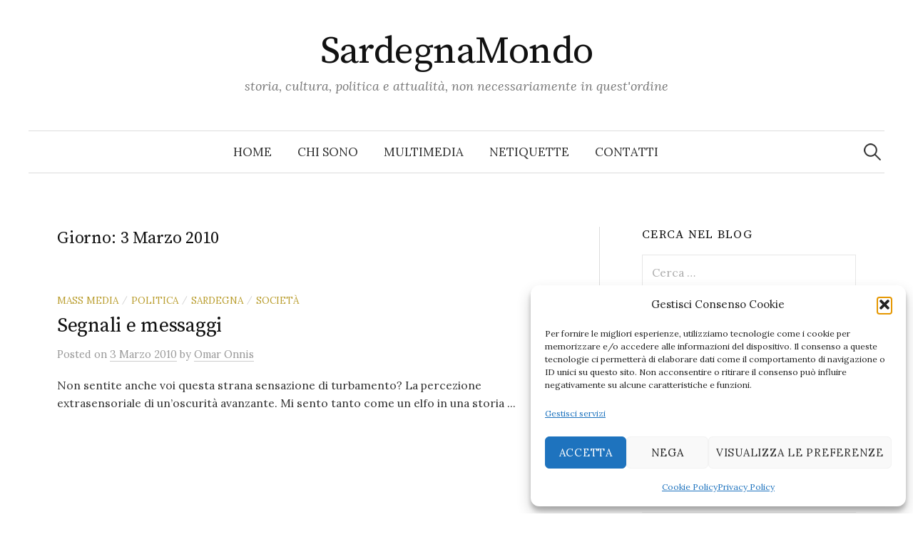

--- FILE ---
content_type: text/html; charset=UTF-8
request_url: https://sardegnamondo.eu/2010/03/03/
body_size: 16797
content:
<!DOCTYPE html>
<html lang="it-IT">
<head>
<meta charset="UTF-8">
<meta name="viewport" content="width=device-width, initial-scale=1">
<link rel="pingback" href="https://sardegnamondo.eu/xmlrpc.php">
<meta name='robots' content='noindex, follow' />
<!-- This site is optimized with the Yoast SEO plugin v26.7 - https://yoast.com/wordpress/plugins/seo/ -->
<title>3 Marzo 2010 - SardegnaMondo</title>
<meta property="og:locale" content="it_IT" />
<meta property="og:type" content="website" />
<meta property="og:title" content="3 Marzo 2010 - SardegnaMondo" />
<meta property="og:url" content="https://sardegnamondo.eu/2010/03/03/" />
<meta property="og:site_name" content="SardegnaMondo" />
<meta name="twitter:card" content="summary_large_image" />
<meta name="twitter:site" content="@omaronnis" />
<script type="application/ld+json" class="yoast-schema-graph">{"@context":"https://schema.org","@graph":[{"@type":"CollectionPage","@id":"https://sardegnamondo.eu/2010/03/03/","url":"https://sardegnamondo.eu/2010/03/03/","name":"3 Marzo 2010 - SardegnaMondo","isPartOf":{"@id":"https://sardegnamondo.eu/#website"},"breadcrumb":{"@id":"https://sardegnamondo.eu/2010/03/03/#breadcrumb"},"inLanguage":"it-IT"},{"@type":"BreadcrumbList","@id":"https://sardegnamondo.eu/2010/03/03/#breadcrumb","itemListElement":[{"@type":"ListItem","position":1,"name":"Home","item":"https://sardegnamondo.eu/"},{"@type":"ListItem","position":2,"name":"Archivi per 3 Marzo 2010"}]},{"@type":"WebSite","@id":"https://sardegnamondo.eu/#website","url":"https://sardegnamondo.eu/","name":"SardegnaMondo","description":"storia, cultura, politica e attualità, non necessariamente in quest&#039;ordine","publisher":{"@id":"https://sardegnamondo.eu/#/schema/person/cd794f9c05705f30017687f5b2e5dc6f"},"potentialAction":[{"@type":"SearchAction","target":{"@type":"EntryPoint","urlTemplate":"https://sardegnamondo.eu/?s={search_term_string}"},"query-input":{"@type":"PropertyValueSpecification","valueRequired":true,"valueName":"search_term_string"}}],"inLanguage":"it-IT"},{"@type":["Person","Organization"],"@id":"https://sardegnamondo.eu/#/schema/person/cd794f9c05705f30017687f5b2e5dc6f","name":"Omar Onnis","image":{"@type":"ImageObject","inLanguage":"it-IT","@id":"https://sardegnamondo.eu/#/schema/person/image/","url":"https://secure.gravatar.com/avatar/ade397c954f06733f1c0bb4280fa2c39d53ffd04c2731dffbbe365fdd2371cfc?s=96&d=mm&r=g","contentUrl":"https://secure.gravatar.com/avatar/ade397c954f06733f1c0bb4280fa2c39d53ffd04c2731dffbbe365fdd2371cfc?s=96&d=mm&r=g","caption":"Omar Onnis"},"logo":{"@id":"https://sardegnamondo.eu/#/schema/person/image/"},"sameAs":["https://x.com/omaronnis"]}]}</script>
<!-- / Yoast SEO plugin. -->
<link rel='dns-prefetch' href='//www.googletagmanager.com' />
<link rel='dns-prefetch' href='//fonts.googleapis.com' />
<link rel='dns-prefetch' href='//cdn.openshareweb.com' />
<link rel='dns-prefetch' href='//cdn.shareaholic.net' />
<link rel='dns-prefetch' href='//www.shareaholic.net' />
<link rel='dns-prefetch' href='//analytics.shareaholic.com' />
<link rel='dns-prefetch' href='//recs.shareaholic.com' />
<link rel='dns-prefetch' href='//partner.shareaholic.com' />
<link rel="alternate" type="application/rss+xml" title="SardegnaMondo &raquo; Feed" href="https://sardegnamondo.eu/feed/" />
<link rel="alternate" type="application/rss+xml" title="SardegnaMondo &raquo; Feed dei commenti" href="https://sardegnamondo.eu/comments/feed/" />
<!-- Shareaholic - https://www.shareaholic.com -->
<link rel='preload' href='//cdn.shareaholic.net/assets/pub/shareaholic.js' as='script'/>
<script data-no-minify='1' data-cfasync='false'>
_SHR_SETTINGS = {"endpoints":{"local_recs_url":"https:\/\/sardegnamondo.eu\/wp-admin\/admin-ajax.php?action=shareaholic_permalink_related","ajax_url":"https:\/\/sardegnamondo.eu\/wp-admin\/admin-ajax.php","share_counts_url":"https:\/\/sardegnamondo.eu\/wp-admin\/admin-ajax.php?action=shareaholic_share_counts_api"},"site_id":"9a873fa15cb90bc345bc27a1c4a91775"};
</script>
<script data-no-minify='1' data-cfasync='false' src='//cdn.shareaholic.net/assets/pub/shareaholic.js' data-shr-siteid='9a873fa15cb90bc345bc27a1c4a91775' async ></script>
<!-- Shareaholic Content Tags -->
<meta name='shareaholic:site_name' content='SardegnaMondo' />
<meta name='shareaholic:language' content='it-IT' />
<meta name='shareaholic:article_visibility' content='private' />
<meta name='shareaholic:site_id' content='9a873fa15cb90bc345bc27a1c4a91775' />
<meta name='shareaholic:wp_version' content='9.7.13' />
<!-- Shareaholic Content Tags End -->
<style id='wp-img-auto-sizes-contain-inline-css' type='text/css'>
img:is([sizes=auto i],[sizes^="auto," i]){contain-intrinsic-size:3000px 1500px}
/*# sourceURL=wp-img-auto-sizes-contain-inline-css */
</style>
<style id='wp-block-library-inline-css' type='text/css'>
:root{--wp-block-synced-color:#7a00df;--wp-block-synced-color--rgb:122,0,223;--wp-bound-block-color:var(--wp-block-synced-color);--wp-editor-canvas-background:#ddd;--wp-admin-theme-color:#007cba;--wp-admin-theme-color--rgb:0,124,186;--wp-admin-theme-color-darker-10:#006ba1;--wp-admin-theme-color-darker-10--rgb:0,107,160.5;--wp-admin-theme-color-darker-20:#005a87;--wp-admin-theme-color-darker-20--rgb:0,90,135;--wp-admin-border-width-focus:2px}@media (min-resolution:192dpi){:root{--wp-admin-border-width-focus:1.5px}}.wp-element-button{cursor:pointer}:root .has-very-light-gray-background-color{background-color:#eee}:root .has-very-dark-gray-background-color{background-color:#313131}:root .has-very-light-gray-color{color:#eee}:root .has-very-dark-gray-color{color:#313131}:root .has-vivid-green-cyan-to-vivid-cyan-blue-gradient-background{background:linear-gradient(135deg,#00d084,#0693e3)}:root .has-purple-crush-gradient-background{background:linear-gradient(135deg,#34e2e4,#4721fb 50%,#ab1dfe)}:root .has-hazy-dawn-gradient-background{background:linear-gradient(135deg,#faaca8,#dad0ec)}:root .has-subdued-olive-gradient-background{background:linear-gradient(135deg,#fafae1,#67a671)}:root .has-atomic-cream-gradient-background{background:linear-gradient(135deg,#fdd79a,#004a59)}:root .has-nightshade-gradient-background{background:linear-gradient(135deg,#330968,#31cdcf)}:root .has-midnight-gradient-background{background:linear-gradient(135deg,#020381,#2874fc)}:root{--wp--preset--font-size--normal:16px;--wp--preset--font-size--huge:42px}.has-regular-font-size{font-size:1em}.has-larger-font-size{font-size:2.625em}.has-normal-font-size{font-size:var(--wp--preset--font-size--normal)}.has-huge-font-size{font-size:var(--wp--preset--font-size--huge)}.has-text-align-center{text-align:center}.has-text-align-left{text-align:left}.has-text-align-right{text-align:right}.has-fit-text{white-space:nowrap!important}#end-resizable-editor-section{display:none}.aligncenter{clear:both}.items-justified-left{justify-content:flex-start}.items-justified-center{justify-content:center}.items-justified-right{justify-content:flex-end}.items-justified-space-between{justify-content:space-between}.screen-reader-text{border:0;clip-path:inset(50%);height:1px;margin:-1px;overflow:hidden;padding:0;position:absolute;width:1px;word-wrap:normal!important}.screen-reader-text:focus{background-color:#ddd;clip-path:none;color:#444;display:block;font-size:1em;height:auto;left:5px;line-height:normal;padding:15px 23px 14px;text-decoration:none;top:5px;width:auto;z-index:100000}html :where(.has-border-color){border-style:solid}html :where([style*=border-top-color]){border-top-style:solid}html :where([style*=border-right-color]){border-right-style:solid}html :where([style*=border-bottom-color]){border-bottom-style:solid}html :where([style*=border-left-color]){border-left-style:solid}html :where([style*=border-width]){border-style:solid}html :where([style*=border-top-width]){border-top-style:solid}html :where([style*=border-right-width]){border-right-style:solid}html :where([style*=border-bottom-width]){border-bottom-style:solid}html :where([style*=border-left-width]){border-left-style:solid}html :where(img[class*=wp-image-]){height:auto;max-width:100%}:where(figure){margin:0 0 1em}html :where(.is-position-sticky){--wp-admin--admin-bar--position-offset:var(--wp-admin--admin-bar--height,0px)}@media screen and (max-width:600px){html :where(.is-position-sticky){--wp-admin--admin-bar--position-offset:0px}}
/*# sourceURL=wp-block-library-inline-css */
</style><style id='global-styles-inline-css' type='text/css'>
:root{--wp--preset--aspect-ratio--square: 1;--wp--preset--aspect-ratio--4-3: 4/3;--wp--preset--aspect-ratio--3-4: 3/4;--wp--preset--aspect-ratio--3-2: 3/2;--wp--preset--aspect-ratio--2-3: 2/3;--wp--preset--aspect-ratio--16-9: 16/9;--wp--preset--aspect-ratio--9-16: 9/16;--wp--preset--color--black: #000000;--wp--preset--color--cyan-bluish-gray: #abb8c3;--wp--preset--color--white: #ffffff;--wp--preset--color--pale-pink: #f78da7;--wp--preset--color--vivid-red: #cf2e2e;--wp--preset--color--luminous-vivid-orange: #ff6900;--wp--preset--color--luminous-vivid-amber: #fcb900;--wp--preset--color--light-green-cyan: #7bdcb5;--wp--preset--color--vivid-green-cyan: #00d084;--wp--preset--color--pale-cyan-blue: #8ed1fc;--wp--preset--color--vivid-cyan-blue: #0693e3;--wp--preset--color--vivid-purple: #9b51e0;--wp--preset--gradient--vivid-cyan-blue-to-vivid-purple: linear-gradient(135deg,rgb(6,147,227) 0%,rgb(155,81,224) 100%);--wp--preset--gradient--light-green-cyan-to-vivid-green-cyan: linear-gradient(135deg,rgb(122,220,180) 0%,rgb(0,208,130) 100%);--wp--preset--gradient--luminous-vivid-amber-to-luminous-vivid-orange: linear-gradient(135deg,rgb(252,185,0) 0%,rgb(255,105,0) 100%);--wp--preset--gradient--luminous-vivid-orange-to-vivid-red: linear-gradient(135deg,rgb(255,105,0) 0%,rgb(207,46,46) 100%);--wp--preset--gradient--very-light-gray-to-cyan-bluish-gray: linear-gradient(135deg,rgb(238,238,238) 0%,rgb(169,184,195) 100%);--wp--preset--gradient--cool-to-warm-spectrum: linear-gradient(135deg,rgb(74,234,220) 0%,rgb(151,120,209) 20%,rgb(207,42,186) 40%,rgb(238,44,130) 60%,rgb(251,105,98) 80%,rgb(254,248,76) 100%);--wp--preset--gradient--blush-light-purple: linear-gradient(135deg,rgb(255,206,236) 0%,rgb(152,150,240) 100%);--wp--preset--gradient--blush-bordeaux: linear-gradient(135deg,rgb(254,205,165) 0%,rgb(254,45,45) 50%,rgb(107,0,62) 100%);--wp--preset--gradient--luminous-dusk: linear-gradient(135deg,rgb(255,203,112) 0%,rgb(199,81,192) 50%,rgb(65,88,208) 100%);--wp--preset--gradient--pale-ocean: linear-gradient(135deg,rgb(255,245,203) 0%,rgb(182,227,212) 50%,rgb(51,167,181) 100%);--wp--preset--gradient--electric-grass: linear-gradient(135deg,rgb(202,248,128) 0%,rgb(113,206,126) 100%);--wp--preset--gradient--midnight: linear-gradient(135deg,rgb(2,3,129) 0%,rgb(40,116,252) 100%);--wp--preset--font-size--small: 13px;--wp--preset--font-size--medium: 20px;--wp--preset--font-size--large: 36px;--wp--preset--font-size--x-large: 42px;--wp--preset--spacing--20: 0.44rem;--wp--preset--spacing--30: 0.67rem;--wp--preset--spacing--40: 1rem;--wp--preset--spacing--50: 1.5rem;--wp--preset--spacing--60: 2.25rem;--wp--preset--spacing--70: 3.38rem;--wp--preset--spacing--80: 5.06rem;--wp--preset--shadow--natural: 6px 6px 9px rgba(0, 0, 0, 0.2);--wp--preset--shadow--deep: 12px 12px 50px rgba(0, 0, 0, 0.4);--wp--preset--shadow--sharp: 6px 6px 0px rgba(0, 0, 0, 0.2);--wp--preset--shadow--outlined: 6px 6px 0px -3px rgb(255, 255, 255), 6px 6px rgb(0, 0, 0);--wp--preset--shadow--crisp: 6px 6px 0px rgb(0, 0, 0);}:where(.is-layout-flex){gap: 0.5em;}:where(.is-layout-grid){gap: 0.5em;}body .is-layout-flex{display: flex;}.is-layout-flex{flex-wrap: wrap;align-items: center;}.is-layout-flex > :is(*, div){margin: 0;}body .is-layout-grid{display: grid;}.is-layout-grid > :is(*, div){margin: 0;}:where(.wp-block-columns.is-layout-flex){gap: 2em;}:where(.wp-block-columns.is-layout-grid){gap: 2em;}:where(.wp-block-post-template.is-layout-flex){gap: 1.25em;}:where(.wp-block-post-template.is-layout-grid){gap: 1.25em;}.has-black-color{color: var(--wp--preset--color--black) !important;}.has-cyan-bluish-gray-color{color: var(--wp--preset--color--cyan-bluish-gray) !important;}.has-white-color{color: var(--wp--preset--color--white) !important;}.has-pale-pink-color{color: var(--wp--preset--color--pale-pink) !important;}.has-vivid-red-color{color: var(--wp--preset--color--vivid-red) !important;}.has-luminous-vivid-orange-color{color: var(--wp--preset--color--luminous-vivid-orange) !important;}.has-luminous-vivid-amber-color{color: var(--wp--preset--color--luminous-vivid-amber) !important;}.has-light-green-cyan-color{color: var(--wp--preset--color--light-green-cyan) !important;}.has-vivid-green-cyan-color{color: var(--wp--preset--color--vivid-green-cyan) !important;}.has-pale-cyan-blue-color{color: var(--wp--preset--color--pale-cyan-blue) !important;}.has-vivid-cyan-blue-color{color: var(--wp--preset--color--vivid-cyan-blue) !important;}.has-vivid-purple-color{color: var(--wp--preset--color--vivid-purple) !important;}.has-black-background-color{background-color: var(--wp--preset--color--black) !important;}.has-cyan-bluish-gray-background-color{background-color: var(--wp--preset--color--cyan-bluish-gray) !important;}.has-white-background-color{background-color: var(--wp--preset--color--white) !important;}.has-pale-pink-background-color{background-color: var(--wp--preset--color--pale-pink) !important;}.has-vivid-red-background-color{background-color: var(--wp--preset--color--vivid-red) !important;}.has-luminous-vivid-orange-background-color{background-color: var(--wp--preset--color--luminous-vivid-orange) !important;}.has-luminous-vivid-amber-background-color{background-color: var(--wp--preset--color--luminous-vivid-amber) !important;}.has-light-green-cyan-background-color{background-color: var(--wp--preset--color--light-green-cyan) !important;}.has-vivid-green-cyan-background-color{background-color: var(--wp--preset--color--vivid-green-cyan) !important;}.has-pale-cyan-blue-background-color{background-color: var(--wp--preset--color--pale-cyan-blue) !important;}.has-vivid-cyan-blue-background-color{background-color: var(--wp--preset--color--vivid-cyan-blue) !important;}.has-vivid-purple-background-color{background-color: var(--wp--preset--color--vivid-purple) !important;}.has-black-border-color{border-color: var(--wp--preset--color--black) !important;}.has-cyan-bluish-gray-border-color{border-color: var(--wp--preset--color--cyan-bluish-gray) !important;}.has-white-border-color{border-color: var(--wp--preset--color--white) !important;}.has-pale-pink-border-color{border-color: var(--wp--preset--color--pale-pink) !important;}.has-vivid-red-border-color{border-color: var(--wp--preset--color--vivid-red) !important;}.has-luminous-vivid-orange-border-color{border-color: var(--wp--preset--color--luminous-vivid-orange) !important;}.has-luminous-vivid-amber-border-color{border-color: var(--wp--preset--color--luminous-vivid-amber) !important;}.has-light-green-cyan-border-color{border-color: var(--wp--preset--color--light-green-cyan) !important;}.has-vivid-green-cyan-border-color{border-color: var(--wp--preset--color--vivid-green-cyan) !important;}.has-pale-cyan-blue-border-color{border-color: var(--wp--preset--color--pale-cyan-blue) !important;}.has-vivid-cyan-blue-border-color{border-color: var(--wp--preset--color--vivid-cyan-blue) !important;}.has-vivid-purple-border-color{border-color: var(--wp--preset--color--vivid-purple) !important;}.has-vivid-cyan-blue-to-vivid-purple-gradient-background{background: var(--wp--preset--gradient--vivid-cyan-blue-to-vivid-purple) !important;}.has-light-green-cyan-to-vivid-green-cyan-gradient-background{background: var(--wp--preset--gradient--light-green-cyan-to-vivid-green-cyan) !important;}.has-luminous-vivid-amber-to-luminous-vivid-orange-gradient-background{background: var(--wp--preset--gradient--luminous-vivid-amber-to-luminous-vivid-orange) !important;}.has-luminous-vivid-orange-to-vivid-red-gradient-background{background: var(--wp--preset--gradient--luminous-vivid-orange-to-vivid-red) !important;}.has-very-light-gray-to-cyan-bluish-gray-gradient-background{background: var(--wp--preset--gradient--very-light-gray-to-cyan-bluish-gray) !important;}.has-cool-to-warm-spectrum-gradient-background{background: var(--wp--preset--gradient--cool-to-warm-spectrum) !important;}.has-blush-light-purple-gradient-background{background: var(--wp--preset--gradient--blush-light-purple) !important;}.has-blush-bordeaux-gradient-background{background: var(--wp--preset--gradient--blush-bordeaux) !important;}.has-luminous-dusk-gradient-background{background: var(--wp--preset--gradient--luminous-dusk) !important;}.has-pale-ocean-gradient-background{background: var(--wp--preset--gradient--pale-ocean) !important;}.has-electric-grass-gradient-background{background: var(--wp--preset--gradient--electric-grass) !important;}.has-midnight-gradient-background{background: var(--wp--preset--gradient--midnight) !important;}.has-small-font-size{font-size: var(--wp--preset--font-size--small) !important;}.has-medium-font-size{font-size: var(--wp--preset--font-size--medium) !important;}.has-large-font-size{font-size: var(--wp--preset--font-size--large) !important;}.has-x-large-font-size{font-size: var(--wp--preset--font-size--x-large) !important;}
/*# sourceURL=global-styles-inline-css */
</style>
<style id='classic-theme-styles-inline-css' type='text/css'>
/*! This file is auto-generated */
.wp-block-button__link{color:#fff;background-color:#32373c;border-radius:9999px;box-shadow:none;text-decoration:none;padding:calc(.667em + 2px) calc(1.333em + 2px);font-size:1.125em}.wp-block-file__button{background:#32373c;color:#fff;text-decoration:none}
/*# sourceURL=/wp-includes/css/classic-themes.min.css */
</style>
<link rel='stylesheet' id='contact-form-7-css' href='https://sardegnamondo.eu/wp-content/plugins/contact-form-7/includes/css/styles.css?ver=6.1.4' type='text/css' media='all' />
<link rel='stylesheet' id='toc-screen-css' href='https://sardegnamondo.eu/wp-content/plugins/table-of-contents-plus/screen.min.css?ver=2411.1' type='text/css' media='all' />
<link rel='stylesheet' id='cmplz-general-css' href='https://sardegnamondo.eu/wp-content/plugins/complianz-gdpr/assets/css/cookieblocker.min.css?ver=1766397396' type='text/css' media='all' />
<link rel='stylesheet' id='graphy-font-css' href='https://fonts.googleapis.com/css?family=Source+Serif+Pro%3A400%7CLora%3A400%2C400italic%2C700&#038;subset=latin%2Clatin-ext' type='text/css' media='all' />
<link rel='stylesheet' id='genericons-css' href='https://sardegnamondo.eu/wp-content/themes/graphy/genericons/genericons.css?ver=3.4.1' type='text/css' media='all' />
<link rel='stylesheet' id='normalize-css' href='https://sardegnamondo.eu/wp-content/themes/graphy/css/normalize.css?ver=4.1.1' type='text/css' media='all' />
<link rel='stylesheet' id='graphy-style-css' href='https://sardegnamondo.eu/wp-content/themes/graphy/style.css?ver=2.3.2' type='text/css' media='all' />
<link rel='stylesheet' id='gmedia-global-frontend-css' href='https://sardegnamondo.eu/wp-content/plugins/grand-media/assets/gmedia.global.front.css?ver=1.15.0' type='text/css' media='all' />
<script src='//sardegnamondo.eu/wp-content/cache/wpfc-minified/eptkexsj/7xcd4.js' type="text/javascript"></script>
<!-- <script type="text/javascript" async src="https://sardegnamondo.eu/wp-content/plugins/burst-statistics/assets/js/timeme/timeme.min.js?ver=1768148220" id="burst-timeme-js"></script> -->
<!-- <script type="text/javascript" async src="https://sardegnamondo.eu/wp-content/uploads/burst/js/burst.min.js?ver=1768384082" id="burst-js"></script> -->
<!-- <script type="text/javascript" src="https://sardegnamondo.eu/wp-includes/js/jquery/jquery.min.js?ver=3.7.1" id="jquery-core-js"></script> -->
<!-- <script type="text/javascript" src="https://sardegnamondo.eu/wp-includes/js/jquery/jquery-migrate.min.js?ver=3.4.1" id="jquery-migrate-js"></script> -->
<!-- Snippet del tag Google (gtag.js) aggiunto da Site Kit -->
<!-- Snippet Google Analytics aggiunto da Site Kit -->
<script type="text/javascript" src="https://www.googletagmanager.com/gtag/js?id=GT-K522FGH" id="google_gtagjs-js" async></script>
<script type="text/javascript" id="google_gtagjs-js-after">
/* <![CDATA[ */
window.dataLayer = window.dataLayer || [];function gtag(){dataLayer.push(arguments);}
gtag("set","linker",{"domains":["sardegnamondo.eu"]});
gtag("js", new Date());
gtag("set", "developer_id.dZTNiMT", true);
gtag("config", "GT-K522FGH");
//# sourceURL=google_gtagjs-js-after
/* ]]> */
</script>
<link rel="https://api.w.org/" href="https://sardegnamondo.eu/wp-json/" /><link rel="EditURI" type="application/rsd+xml" title="RSD" href="https://sardegnamondo.eu/xmlrpc.php?rsd" />
<meta name="generator" content="Site Kit by Google 1.168.0" /><meta http-equiv="Content-type" content="text/html; charset=utf-8" />			<style>.cmplz-hidden {
display: none !important;
}</style>
<!-- <meta name="GmediaGallery" version="1.24.1/1.8.0" license="" /> -->
<style type="text/css">
/* Colors */
.entry-content a, .entry-summary a, .page-content a, .author-profile-description a, .comment-content a, .main-navigation .current_page_item > a, .main-navigation .current-menu-item > a {
color: #a62425;
}
.main-navigation a:hover, .entry-content a:hover, .entry-summary a:hover, .page-content a:hover, .author-profile-description a:hover, .comment-content a:hover {
color: #b85051;
}
</style>
<style type="text/css">.recentcomments a{display:inline !important;padding:0 !important;margin:0 !important;}</style><noscript><style>.lazyload[data-src]{display:none !important;}</style></noscript><style>.lazyload{background-image:none !important;}.lazyload:before{background-image:none !important;}</style></head>
<body data-cmplz=2 class="archive date wp-theme-graphy has-sidebar footer-1 has-avatars" data-burst_id="0" data-burst_type="date-archive">
<div id="page" class="hfeed site">
<a class="skip-link screen-reader-text" href="#content">Skip to content</a>
<header id="masthead" class="site-header">
<div class="site-branding">
<div class="site-title"><a href="https://sardegnamondo.eu/" rel="home">SardegnaMondo</a></div>
<div class="site-description">storia, cultura, politica e attualità, non necessariamente in quest&#039;ordine</div>
</div><!-- .site-branding -->
<nav id="site-navigation" class="main-navigation">
<button class="menu-toggle"><span class="menu-text">Menu</span></button>
<div class="menu-menu-container"><ul id="menu-menu" class="menu"><li id="menu-item-3681" class="menu-item menu-item-type-custom menu-item-object-custom menu-item-home menu-item-3681"><a href="https://sardegnamondo.eu">Home</a></li>
<li id="menu-item-3683" class="menu-item menu-item-type-post_type menu-item-object-page menu-item-3683"><a href="https://sardegnamondo.eu/chi-sono/">Chi sono</a></li>
<li id="menu-item-3684" class="menu-item menu-item-type-post_type menu-item-object-page menu-item-3684"><a href="https://sardegnamondo.eu/omar-onnis/">Multimedia</a></li>
<li id="menu-item-3685" class="menu-item menu-item-type-post_type menu-item-object-page menu-item-3685"><a href="https://sardegnamondo.eu/netiquette/">Netiquette</a></li>
<li id="menu-item-3682" class="menu-item menu-item-type-post_type menu-item-object-page menu-item-3682"><a href="https://sardegnamondo.eu/contatti/">Contatti</a></li>
</ul></div>						<form role="search" method="get" class="search-form" action="https://sardegnamondo.eu/">
<label>
<span class="screen-reader-text">Ricerca per:</span>
<input type="search" class="search-field" placeholder="Cerca &hellip;" value="" name="s" />
</label>
<input type="submit" class="search-submit" value="Cerca" />
</form>					</nav><!-- #site-navigation -->
</header><!-- #masthead -->
<div id="content" class="site-content">
<section id="primary" class="content-area">
<main id="main" class="site-main">
<header class="page-header">
<h1 class="page-title">Giorno: <span>3 Marzo 2010</span></h1>			</header><!-- .page-header -->
<div class="post-list post-grid-list">
<article id="post-383" class="post-383 post type-post status-publish format-standard hentry category-mass-media category-politica category-sardegna category-societa tag-democrazia tag-informazione tag-ogm tag-politica-internazionale tag-questione-palestinese">
<div class="post-list-content">
<header class="entry-header">
<div class="cat-links"><a rel="category tag" href="https://sardegnamondo.eu/category/mass-media/" class="category category-19">mass media</a><span class="category-sep">/</span><a rel="category tag" href="https://sardegnamondo.eu/category/politica/" class="category category-72">politica</a><span class="category-sep">/</span><a rel="category tag" href="https://sardegnamondo.eu/category/sardegna/" class="category category-8">sardegna</a><span class="category-sep">/</span><a rel="category tag" href="https://sardegnamondo.eu/category/societa/" class="category category-33">società</a></div><!-- .cat-links -->
<h2 class="entry-title"><a href="https://sardegnamondo.eu/2010/03/03/segnali-e-messaggi/" rel="bookmark">Segnali e messaggi</a></h2>
<div class="entry-meta">
Posted		<span class="posted-on">on		<a href="https://sardegnamondo.eu/2010/03/03/segnali-e-messaggi/" rel="bookmark"><time class="entry-date published updated" datetime="2010-03-03T10:06:41+01:00">3 Marzo 2010</time></a>		</span>
<span class="byline">by			<span class="author vcard">
<a class="url fn n" href="https://sardegnamondo.eu/author/omaronnis/" title="View all posts by Omar Onnis"><span class="author-name">Omar Onnis</span></a>
</span>
</span>
</div><!-- .entry-meta -->
</header><!-- .entry-header -->
<div class="entry-summary">
<p>Non sentite anche voi questa strana sensazione di turbamento? La percezione extrasensoriale di un’oscurità avanzante. Mi sento tanto come un elfo in una storia ...</p>
</div><!-- .entry-summary -->
</div><!-- .post-list-content -->
</article><!-- #post-## -->
</div><!-- .post-list -->
</main><!-- #main -->
</section><!-- #primary -->
<div id="secondary" class="sidebar-area" role="complementary">
<div class="normal-sidebar widget-area">
<aside id="search-4" class="widget widget_search"><h2 class="widget-title">Cerca nel blog</h2><form role="search" method="get" class="search-form" action="https://sardegnamondo.eu/">
<label>
<span class="screen-reader-text">Ricerca per:</span>
<input type="search" class="search-field" placeholder="Cerca &hellip;" value="" name="s" />
</label>
<input type="submit" class="search-submit" value="Cerca" />
</form></aside><aside id="recent-comments-2" class="widget widget_recent_comments"><h2 class="widget-title">Commenti recenti</h2><ul id="recentcomments"><li class="recentcomments"><span class="comment-author-link">Omar Onnis</span> su <a href="https://sardegnamondo.eu/2025/05/19/jannik-sinner-e-il-problema-dellidentita-tossica-italiana/#comment-2307">Jannik Sinner e il problema dell&#8217;identità (tossica) italiana</a></li><li class="recentcomments"><span class="comment-author-link">Luigi Garau</span> su <a href="https://sardegnamondo.eu/2025/05/19/jannik-sinner-e-il-problema-dellidentita-tossica-italiana/#comment-2306">Jannik Sinner e il problema dell&#8217;identità (tossica) italiana</a></li><li class="recentcomments"><span class="comment-author-link">tiziano</span> su <a href="https://sardegnamondo.eu/2025/05/19/jannik-sinner-e-il-problema-dellidentita-tossica-italiana/#comment-2305">Jannik Sinner e il problema dell&#8217;identità (tossica) italiana</a></li><li class="recentcomments"><span class="comment-author-link">Omar Onnis</span> su <a href="https://sardegnamondo.eu/2025/05/19/jannik-sinner-e-il-problema-dellidentita-tossica-italiana/#comment-2304">Jannik Sinner e il problema dell&#8217;identità (tossica) italiana</a></li><li class="recentcomments"><span class="comment-author-link">Tiziano</span> su <a href="https://sardegnamondo.eu/2025/05/19/jannik-sinner-e-il-problema-dellidentita-tossica-italiana/#comment-2303">Jannik Sinner e il problema dell&#8217;identità (tossica) italiana</a></li></ul></aside>
<aside id="recent-posts-2" class="widget widget_recent_entries">
<h2 class="widget-title">Articoli recenti</h2>
<ul>
<li>
<a href="https://sardegnamondo.eu/2026/01/11/transizione-storica-conflittuale-e-autodeterminazione-della-sardegna/">Transizione storica conflittuale e autodeterminazione della Sardegna</a>
</li>
<li>
<a href="https://sardegnamondo.eu/2026/01/03/articolo-su-sergio-atzeni-mentre-il-mondo-umano-troppo-umano-prosegue-la-sua-parabola-di-follia/">Articolo su Sergio Atzeni, mentre il mondo umano (troppo umano) prosegue la sua parabola di follia</a>
</li>
<li>
<a href="https://sardegnamondo.eu/2025/12/15/ignoranza-collettiva-e-impotenza-appresa-come-andare-fiduciosi-incontro-al-disastro/">Ignoranza collettiva e impotenza appresa: come andare fiduciosi incontro al disastro</a>
</li>
<li>
<a href="https://sardegnamondo.eu/2025/11/19/mobilitazioni-pro-palestina-movimenti-popolari-e-onda-nera-europa-italia-sardegna/">Mobilitazioni pro-Palestina, movimenti popolari e onda nera: Europa, Italia, Sardegna</a>
</li>
<li>
<a href="https://sardegnamondo.eu/2025/09/04/chistione-linguistica-e-standardizatzione-rennoare-sa-dibata-chircare-solutziones/">Chistione linguìstica e standardizatzione: rennoare sa dibata, chircare solutziones</a>
</li>
</ul>
</aside><aside id="tag_cloud-3" class="widget widget_tag_cloud"><h2 class="widget-title">Tag</h2><div class="tagcloud"><a href="https://sardegnamondo.eu/tag/archeologia-sarda/" class="tag-cloud-link tag-link-129 tag-link-position-1" style="font-size: 9.3228346456693pt;" aria-label="archeologia sarda (20 elementi)">archeologia sarda</a>
<a href="https://sardegnamondo.eu/tag/autodeterminazione/" class="tag-cloud-link tag-link-5 tag-link-position-2" style="font-size: 19.023622047244pt;" aria-label="autodeterminazione (159 elementi)">autodeterminazione</a>
<a href="https://sardegnamondo.eu/tag/autonomia/" class="tag-cloud-link tag-link-47 tag-link-position-3" style="font-size: 11.748031496063pt;" aria-label="autonomia (34 elementi)">autonomia</a>
<a href="https://sardegnamondo.eu/tag/brigata-sassari/" class="tag-cloud-link tag-link-120 tag-link-position-4" style="font-size: 8.3307086614173pt;" aria-label="Brigata Sassari (16 elementi)">Brigata Sassari</a>
<a href="https://sardegnamondo.eu/tag/capitalismo/" class="tag-cloud-link tag-link-69 tag-link-position-5" style="font-size: 14.944881889764pt;" aria-label="capitalismo (67 elementi)">capitalismo</a>
<a href="https://sardegnamondo.eu/tag/colonialismo/" class="tag-cloud-link tag-link-751 tag-link-position-6" style="font-size: 9.1023622047244pt;" aria-label="colonialismo (19 elementi)">colonialismo</a>
<a href="https://sardegnamondo.eu/tag/covid-19/" class="tag-cloud-link tag-link-1276 tag-link-position-7" style="font-size: 10.755905511811pt;" aria-label="COVID-19 (27 elementi)">COVID-19</a>
<a href="https://sardegnamondo.eu/tag/crisi/" class="tag-cloud-link tag-link-118 tag-link-position-8" style="font-size: 11.968503937008pt;" aria-label="crisi (35 elementi)">crisi</a>
<a href="https://sardegnamondo.eu/tag/cultura-sarda/" class="tag-cloud-link tag-link-9 tag-link-position-9" style="font-size: 13.181102362205pt;" aria-label="cultura sarda (46 elementi)">cultura sarda</a>
<a href="https://sardegnamondo.eu/tag/democrazia/" class="tag-cloud-link tag-link-68 tag-link-position-10" style="font-size: 18.913385826772pt;" aria-label="democrazia (155 elementi)">democrazia</a>
<a href="https://sardegnamondo.eu/tag/die-de-sa-sardigna/" class="tag-cloud-link tag-link-84 tag-link-position-11" style="font-size: 8.3307086614173pt;" aria-label="die de sa sardigna (16 elementi)">die de sa sardigna</a>
<a href="https://sardegnamondo.eu/tag/dipendentismo/" class="tag-cloud-link tag-link-7 tag-link-position-12" style="font-size: 11.086614173228pt;" aria-label="dipendentismo (29 elementi)">dipendentismo</a>
<a href="https://sardegnamondo.eu/tag/dipendenza/" class="tag-cloud-link tag-link-210 tag-link-position-13" style="font-size: 13.952755905512pt;" aria-label="dipendenza (54 elementi)">dipendenza</a>
<a href="https://sardegnamondo.eu/tag/economia-sarda/" class="tag-cloud-link tag-link-186 tag-link-position-14" style="font-size: 15.165354330709pt;" aria-label="economia sarda (69 elementi)">economia sarda</a>
<a href="https://sardegnamondo.eu/tag/egemonia-culturale/" class="tag-cloud-link tag-link-80 tag-link-position-15" style="font-size: 12.299212598425pt;" aria-label="egemonia culturale (38 elementi)">egemonia culturale</a>
<a href="https://sardegnamondo.eu/tag/europa/" class="tag-cloud-link tag-link-96 tag-link-position-16" style="font-size: 9.9842519685039pt;" aria-label="Europa (23 elementi)">Europa</a>
<a href="https://sardegnamondo.eu/tag/fascismo/" class="tag-cloud-link tag-link-119 tag-link-position-17" style="font-size: 8.3307086614173pt;" aria-label="fascismo (16 elementi)">fascismo</a>
<a href="https://sardegnamondo.eu/tag/giunta-pigliaru/" class="tag-cloud-link tag-link-64 tag-link-position-18" style="font-size: 8.8818897637795pt;" aria-label="giunta Pigliaru (18 elementi)">giunta Pigliaru</a>
<a href="https://sardegnamondo.eu/tag/guerra/" class="tag-cloud-link tag-link-686 tag-link-position-19" style="font-size: 8pt;" aria-label="guerra (15 elementi)">guerra</a>
<a href="https://sardegnamondo.eu/tag/identita-sarda/" class="tag-cloud-link tag-link-17 tag-link-position-20" style="font-size: 13.732283464567pt;" aria-label="identità sarda (51 elementi)">identità sarda</a>
<a href="https://sardegnamondo.eu/tag/indipendentismo/" class="tag-cloud-link tag-link-927 tag-link-position-21" style="font-size: 14.724409448819pt;" aria-label="indipendentismo (63 elementi)">indipendentismo</a>
<a href="https://sardegnamondo.eu/tag/indipendenza/" class="tag-cloud-link tag-link-41 tag-link-position-22" style="font-size: 11.417322834646pt;" aria-label="indipendenza (31 elementi)">indipendenza</a>
<a href="https://sardegnamondo.eu/tag/lavoro/" class="tag-cloud-link tag-link-361 tag-link-position-23" style="font-size: 8pt;" aria-label="lavoro (15 elementi)">lavoro</a>
<a href="https://sardegnamondo.eu/tag/letteratura-sarda/" class="tag-cloud-link tag-link-49 tag-link-position-24" style="font-size: 10.204724409449pt;" aria-label="letteratura sarda (24 elementi)">letteratura sarda</a>
<a href="https://sardegnamondo.eu/tag/lingua-sarda/" class="tag-cloud-link tag-link-936 tag-link-position-25" style="font-size: 10.204724409449pt;" aria-label="lingua sarda (24 elementi)">lingua sarda</a>
<a href="https://sardegnamondo.eu/tag/mass-media/" class="tag-cloud-link tag-link-934 tag-link-position-26" style="font-size: 9.9842519685039pt;" aria-label="mass media (23 elementi)">mass media</a>
<a href="https://sardegnamondo.eu/tag/mass-media-sardi/" class="tag-cloud-link tag-link-90 tag-link-position-27" style="font-size: 10.866141732283pt;" aria-label="mass media sardi (28 elementi)">mass media sardi</a>
<a href="https://sardegnamondo.eu/tag/mito-identitario/" class="tag-cloud-link tag-link-22 tag-link-position-28" style="font-size: 11.086614173228pt;" aria-label="mito identitario (29 elementi)">mito identitario</a>
<a href="https://sardegnamondo.eu/tag/nazionalismo/" class="tag-cloud-link tag-link-122 tag-link-position-29" style="font-size: 10.755905511811pt;" aria-label="nazionalismo (27 elementi)">nazionalismo</a>
<a href="https://sardegnamondo.eu/tag/politica-internazionale/" class="tag-cloud-link tag-link-217 tag-link-position-30" style="font-size: 9.7637795275591pt;" aria-label="politica internazionale (22 elementi)">politica internazionale</a>
<a href="https://sardegnamondo.eu/tag/politica-italiana/" class="tag-cloud-link tag-link-244 tag-link-position-31" style="font-size: 11.086614173228pt;" aria-label="politica italiana (29 elementi)">politica italiana</a>
<a href="https://sardegnamondo.eu/tag/politica-sarda/" class="tag-cloud-link tag-link-3 tag-link-position-32" style="font-size: 22pt;" aria-label="politica sarda (294 elementi)">politica sarda</a>
<a href="https://sardegnamondo.eu/tag/questione-linguistica/" class="tag-cloud-link tag-link-123 tag-link-position-33" style="font-size: 10.866141732283pt;" aria-label="questione linguistica (28 elementi)">questione linguistica</a>
<a href="https://sardegnamondo.eu/tag/razzismo/" class="tag-cloud-link tag-link-225 tag-link-position-34" style="font-size: 10.204724409449pt;" aria-label="razzismo (24 elementi)">razzismo</a>
<a href="https://sardegnamondo.eu/tag/recensione/" class="tag-cloud-link tag-link-184 tag-link-position-35" style="font-size: 9.7637795275591pt;" aria-label="recensione (22 elementi)">recensione</a>
<a href="https://sardegnamondo.eu/tag/sarda-rivoluzione/" class="tag-cloud-link tag-link-78 tag-link-position-36" style="font-size: 9.9842519685039pt;" aria-label="Sarda Rivoluzione (23 elementi)">Sarda Rivoluzione</a>
<a href="https://sardegnamondo.eu/tag/sardegna/" class="tag-cloud-link tag-link-928 tag-link-position-37" style="font-size: 8.6614173228346pt;" aria-label="sardegna (17 elementi)">sardegna</a>
<a href="https://sardegnamondo.eu/tag/scuola-sarda/" class="tag-cloud-link tag-link-194 tag-link-position-38" style="font-size: 10.535433070866pt;" aria-label="scuola sarda (26 elementi)">scuola sarda</a>
<a href="https://sardegnamondo.eu/tag/servitu-militari/" class="tag-cloud-link tag-link-46 tag-link-position-39" style="font-size: 9.5433070866142pt;" aria-label="servitù militari (21 elementi)">servitù militari</a>
<a href="https://sardegnamondo.eu/tag/societa-sarda/" class="tag-cloud-link tag-link-234 tag-link-position-40" style="font-size: 12.629921259843pt;" aria-label="società sarda (41 elementi)">società sarda</a>
<a href="https://sardegnamondo.eu/tag/storia-italiana/" class="tag-cloud-link tag-link-196 tag-link-position-41" style="font-size: 8pt;" aria-label="storia italiana (15 elementi)">storia italiana</a>
<a href="https://sardegnamondo.eu/tag/storia-sarda/" class="tag-cloud-link tag-link-4 tag-link-position-42" style="font-size: 18.362204724409pt;" aria-label="storia sarda (138 elementi)">storia sarda</a>
<a href="https://sardegnamondo.eu/tag/subalternita/" class="tag-cloud-link tag-link-392 tag-link-position-43" style="font-size: 15.937007874016pt;" aria-label="subalternità (82 elementi)">subalternità</a>
<a href="https://sardegnamondo.eu/tag/unificazione-italiana/" class="tag-cloud-link tag-link-518 tag-link-position-44" style="font-size: 8pt;" aria-label="unificazione italiana (15 elementi)">unificazione italiana</a>
<a href="https://sardegnamondo.eu/tag/unione-europea/" class="tag-cloud-link tag-link-97 tag-link-position-45" style="font-size: 9.7637795275591pt;" aria-label="Unione Europea (22 elementi)">Unione Europea</a></div>
</aside><aside id="categories-2" class="widget widget_categories"><h2 class="widget-title">Categorie</h2><form action="https://sardegnamondo.eu" method="get"><label class="screen-reader-text" for="cat">Categorie</label><select  name='cat' id='cat' class='postform'>
<option value='-1'>Seleziona una categoria</option>
<option class="level-0" value="15">archeologia&nbsp;&nbsp;(31)</option>
<option class="level-0" value="32">arte e spettacolo&nbsp;&nbsp;(17)</option>
<option class="level-0" value="34">cultura&nbsp;&nbsp;(270)</option>
<option class="level-0" value="11">economia&nbsp;&nbsp;(180)</option>
<option class="level-0" value="14">identità&nbsp;&nbsp;(143)</option>
<option class="level-0" value="6">indipendentismo&nbsp;&nbsp;(129)</option>
<option class="level-0" value="10">letteratura&nbsp;&nbsp;(76)</option>
<option class="level-0" value="50">lingua sarda&nbsp;&nbsp;(53)</option>
<option class="level-0" value="19">mass media&nbsp;&nbsp;(213)</option>
<option class="level-0" value="315">musica&nbsp;&nbsp;(14)</option>
<option class="level-0" value="72">politica&nbsp;&nbsp;(574)</option>
<option class="level-0" value="8">sardegna&nbsp;&nbsp;(648)</option>
<option class="level-0" value="33">società&nbsp;&nbsp;(424)</option>
<option class="level-0" value="30">sport&nbsp;&nbsp;(12)</option>
<option class="level-0" value="12">storia&nbsp;&nbsp;(257)</option>
<option class="level-0" value="51">teatro&nbsp;&nbsp;(6)</option>
<option class="level-0" value="60">università e istruzione&nbsp;&nbsp;(60)</option>
<option class="level-0" value="373">video&nbsp;&nbsp;(8)</option>
</select>
</form><script type="text/javascript">
/* <![CDATA[ */
( ( dropdownId ) => {
const dropdown = document.getElementById( dropdownId );
function onSelectChange() {
setTimeout( () => {
if ( 'escape' === dropdown.dataset.lastkey ) {
return;
}
if ( dropdown.value && parseInt( dropdown.value ) > 0 && dropdown instanceof HTMLSelectElement ) {
dropdown.parentElement.submit();
}
}, 250 );
}
function onKeyUp( event ) {
if ( 'Escape' === event.key ) {
dropdown.dataset.lastkey = 'escape';
} else {
delete dropdown.dataset.lastkey;
}
}
function onClick() {
delete dropdown.dataset.lastkey;
}
dropdown.addEventListener( 'keyup', onKeyUp );
dropdown.addEventListener( 'click', onClick );
dropdown.addEventListener( 'change', onSelectChange );
})( "cat" );
//# sourceURL=WP_Widget_Categories%3A%3Awidget
/* ]]> */
</script>
</aside><aside id="archives-2" class="widget widget_archive"><h2 class="widget-title">Archivi</h2>		<label class="screen-reader-text" for="archives-dropdown-2">Archivi</label>
<select id="archives-dropdown-2" name="archive-dropdown">
<option value="">Seleziona il mese</option>
<option value='https://sardegnamondo.eu/2026/01/'> Gennaio 2026 &nbsp;(2)</option>
<option value='https://sardegnamondo.eu/2025/12/'> Dicembre 2025 &nbsp;(1)</option>
<option value='https://sardegnamondo.eu/2025/11/'> Novembre 2025 &nbsp;(1)</option>
<option value='https://sardegnamondo.eu/2025/09/'> Settembre 2025 &nbsp;(1)</option>
<option value='https://sardegnamondo.eu/2025/08/'> Agosto 2025 &nbsp;(1)</option>
<option value='https://sardegnamondo.eu/2025/07/'> Luglio 2025 &nbsp;(1)</option>
<option value='https://sardegnamondo.eu/2025/05/'> Maggio 2025 &nbsp;(4)</option>
<option value='https://sardegnamondo.eu/2025/04/'> Aprile 2025 &nbsp;(3)</option>
<option value='https://sardegnamondo.eu/2025/03/'> Marzo 2025 &nbsp;(2)</option>
<option value='https://sardegnamondo.eu/2025/02/'> Febbraio 2025 &nbsp;(4)</option>
<option value='https://sardegnamondo.eu/2025/01/'> Gennaio 2025 &nbsp;(2)</option>
<option value='https://sardegnamondo.eu/2024/11/'> Novembre 2024 &nbsp;(1)</option>
<option value='https://sardegnamondo.eu/2024/10/'> Ottobre 2024 &nbsp;(1)</option>
<option value='https://sardegnamondo.eu/2024/09/'> Settembre 2024 &nbsp;(2)</option>
<option value='https://sardegnamondo.eu/2024/08/'> Agosto 2024 &nbsp;(1)</option>
<option value='https://sardegnamondo.eu/2024/07/'> Luglio 2024 &nbsp;(3)</option>
<option value='https://sardegnamondo.eu/2024/06/'> Giugno 2024 &nbsp;(2)</option>
<option value='https://sardegnamondo.eu/2024/05/'> Maggio 2024 &nbsp;(3)</option>
<option value='https://sardegnamondo.eu/2024/03/'> Marzo 2024 &nbsp;(1)</option>
<option value='https://sardegnamondo.eu/2024/02/'> Febbraio 2024 &nbsp;(1)</option>
<option value='https://sardegnamondo.eu/2024/01/'> Gennaio 2024 &nbsp;(1)</option>
<option value='https://sardegnamondo.eu/2023/12/'> Dicembre 2023 &nbsp;(2)</option>
<option value='https://sardegnamondo.eu/2023/11/'> Novembre 2023 &nbsp;(4)</option>
<option value='https://sardegnamondo.eu/2023/10/'> Ottobre 2023 &nbsp;(1)</option>
<option value='https://sardegnamondo.eu/2023/06/'> Giugno 2023 &nbsp;(3)</option>
<option value='https://sardegnamondo.eu/2023/05/'> Maggio 2023 &nbsp;(1)</option>
<option value='https://sardegnamondo.eu/2023/04/'> Aprile 2023 &nbsp;(2)</option>
<option value='https://sardegnamondo.eu/2023/03/'> Marzo 2023 &nbsp;(6)</option>
<option value='https://sardegnamondo.eu/2023/02/'> Febbraio 2023 &nbsp;(2)</option>
<option value='https://sardegnamondo.eu/2023/01/'> Gennaio 2023 &nbsp;(2)</option>
<option value='https://sardegnamondo.eu/2022/12/'> Dicembre 2022 &nbsp;(3)</option>
<option value='https://sardegnamondo.eu/2022/11/'> Novembre 2022 &nbsp;(4)</option>
<option value='https://sardegnamondo.eu/2022/10/'> Ottobre 2022 &nbsp;(3)</option>
<option value='https://sardegnamondo.eu/2022/09/'> Settembre 2022 &nbsp;(2)</option>
<option value='https://sardegnamondo.eu/2022/08/'> Agosto 2022 &nbsp;(1)</option>
<option value='https://sardegnamondo.eu/2022/07/'> Luglio 2022 &nbsp;(2)</option>
<option value='https://sardegnamondo.eu/2022/06/'> Giugno 2022 &nbsp;(4)</option>
<option value='https://sardegnamondo.eu/2022/05/'> Maggio 2022 &nbsp;(2)</option>
<option value='https://sardegnamondo.eu/2022/04/'> Aprile 2022 &nbsp;(4)</option>
<option value='https://sardegnamondo.eu/2022/03/'> Marzo 2022 &nbsp;(2)</option>
<option value='https://sardegnamondo.eu/2022/02/'> Febbraio 2022 &nbsp;(4)</option>
<option value='https://sardegnamondo.eu/2022/01/'> Gennaio 2022 &nbsp;(2)</option>
<option value='https://sardegnamondo.eu/2021/12/'> Dicembre 2021 &nbsp;(6)</option>
<option value='https://sardegnamondo.eu/2021/11/'> Novembre 2021 &nbsp;(6)</option>
<option value='https://sardegnamondo.eu/2021/10/'> Ottobre 2021 &nbsp;(5)</option>
<option value='https://sardegnamondo.eu/2021/09/'> Settembre 2021 &nbsp;(4)</option>
<option value='https://sardegnamondo.eu/2021/08/'> Agosto 2021 &nbsp;(3)</option>
<option value='https://sardegnamondo.eu/2021/07/'> Luglio 2021 &nbsp;(2)</option>
<option value='https://sardegnamondo.eu/2021/06/'> Giugno 2021 &nbsp;(7)</option>
<option value='https://sardegnamondo.eu/2021/05/'> Maggio 2021 &nbsp;(2)</option>
<option value='https://sardegnamondo.eu/2021/04/'> Aprile 2021 &nbsp;(6)</option>
<option value='https://sardegnamondo.eu/2021/03/'> Marzo 2021 &nbsp;(4)</option>
<option value='https://sardegnamondo.eu/2021/02/'> Febbraio 2021 &nbsp;(4)</option>
<option value='https://sardegnamondo.eu/2021/01/'> Gennaio 2021 &nbsp;(3)</option>
<option value='https://sardegnamondo.eu/2020/12/'> Dicembre 2020 &nbsp;(3)</option>
<option value='https://sardegnamondo.eu/2020/11/'> Novembre 2020 &nbsp;(3)</option>
<option value='https://sardegnamondo.eu/2020/10/'> Ottobre 2020 &nbsp;(6)</option>
<option value='https://sardegnamondo.eu/2020/09/'> Settembre 2020 &nbsp;(7)</option>
<option value='https://sardegnamondo.eu/2020/08/'> Agosto 2020 &nbsp;(3)</option>
<option value='https://sardegnamondo.eu/2020/07/'> Luglio 2020 &nbsp;(1)</option>
<option value='https://sardegnamondo.eu/2020/06/'> Giugno 2020 &nbsp;(4)</option>
<option value='https://sardegnamondo.eu/2020/05/'> Maggio 2020 &nbsp;(8)</option>
<option value='https://sardegnamondo.eu/2020/04/'> Aprile 2020 &nbsp;(6)</option>
<option value='https://sardegnamondo.eu/2020/03/'> Marzo 2020 &nbsp;(6)</option>
<option value='https://sardegnamondo.eu/2020/02/'> Febbraio 2020 &nbsp;(3)</option>
<option value='https://sardegnamondo.eu/2020/01/'> Gennaio 2020 &nbsp;(8)</option>
<option value='https://sardegnamondo.eu/2019/12/'> Dicembre 2019 &nbsp;(4)</option>
<option value='https://sardegnamondo.eu/2019/11/'> Novembre 2019 &nbsp;(2)</option>
<option value='https://sardegnamondo.eu/2019/10/'> Ottobre 2019 &nbsp;(6)</option>
<option value='https://sardegnamondo.eu/2019/09/'> Settembre 2019 &nbsp;(4)</option>
<option value='https://sardegnamondo.eu/2019/08/'> Agosto 2019 &nbsp;(4)</option>
<option value='https://sardegnamondo.eu/2019/06/'> Giugno 2019 &nbsp;(1)</option>
<option value='https://sardegnamondo.eu/2019/05/'> Maggio 2019 &nbsp;(5)</option>
<option value='https://sardegnamondo.eu/2019/04/'> Aprile 2019 &nbsp;(1)</option>
<option value='https://sardegnamondo.eu/2019/03/'> Marzo 2019 &nbsp;(3)</option>
<option value='https://sardegnamondo.eu/2019/02/'> Febbraio 2019 &nbsp;(5)</option>
<option value='https://sardegnamondo.eu/2019/01/'> Gennaio 2019 &nbsp;(4)</option>
<option value='https://sardegnamondo.eu/2018/12/'> Dicembre 2018 &nbsp;(1)</option>
<option value='https://sardegnamondo.eu/2018/11/'> Novembre 2018 &nbsp;(1)</option>
<option value='https://sardegnamondo.eu/2018/10/'> Ottobre 2018 &nbsp;(3)</option>
<option value='https://sardegnamondo.eu/2018/09/'> Settembre 2018 &nbsp;(4)</option>
<option value='https://sardegnamondo.eu/2018/07/'> Luglio 2018 &nbsp;(3)</option>
<option value='https://sardegnamondo.eu/2018/06/'> Giugno 2018 &nbsp;(4)</option>
<option value='https://sardegnamondo.eu/2018/05/'> Maggio 2018 &nbsp;(5)</option>
<option value='https://sardegnamondo.eu/2018/04/'> Aprile 2018 &nbsp;(5)</option>
<option value='https://sardegnamondo.eu/2018/03/'> Marzo 2018 &nbsp;(2)</option>
<option value='https://sardegnamondo.eu/2018/02/'> Febbraio 2018 &nbsp;(3)</option>
<option value='https://sardegnamondo.eu/2018/01/'> Gennaio 2018 &nbsp;(2)</option>
<option value='https://sardegnamondo.eu/2017/12/'> Dicembre 2017 &nbsp;(1)</option>
<option value='https://sardegnamondo.eu/2017/11/'> Novembre 2017 &nbsp;(2)</option>
<option value='https://sardegnamondo.eu/2017/10/'> Ottobre 2017 &nbsp;(2)</option>
<option value='https://sardegnamondo.eu/2017/09/'> Settembre 2017 &nbsp;(4)</option>
<option value='https://sardegnamondo.eu/2017/08/'> Agosto 2017 &nbsp;(2)</option>
<option value='https://sardegnamondo.eu/2017/07/'> Luglio 2017 &nbsp;(2)</option>
<option value='https://sardegnamondo.eu/2017/06/'> Giugno 2017 &nbsp;(1)</option>
<option value='https://sardegnamondo.eu/2017/05/'> Maggio 2017 &nbsp;(1)</option>
<option value='https://sardegnamondo.eu/2017/03/'> Marzo 2017 &nbsp;(2)</option>
<option value='https://sardegnamondo.eu/2017/02/'> Febbraio 2017 &nbsp;(1)</option>
<option value='https://sardegnamondo.eu/2017/01/'> Gennaio 2017 &nbsp;(5)</option>
<option value='https://sardegnamondo.eu/2016/12/'> Dicembre 2016 &nbsp;(3)</option>
<option value='https://sardegnamondo.eu/2016/11/'> Novembre 2016 &nbsp;(5)</option>
<option value='https://sardegnamondo.eu/2016/10/'> Ottobre 2016 &nbsp;(2)</option>
<option value='https://sardegnamondo.eu/2016/09/'> Settembre 2016 &nbsp;(4)</option>
<option value='https://sardegnamondo.eu/2016/08/'> Agosto 2016 &nbsp;(1)</option>
<option value='https://sardegnamondo.eu/2016/06/'> Giugno 2016 &nbsp;(5)</option>
<option value='https://sardegnamondo.eu/2016/05/'> Maggio 2016 &nbsp;(5)</option>
<option value='https://sardegnamondo.eu/2016/04/'> Aprile 2016 &nbsp;(4)</option>
<option value='https://sardegnamondo.eu/2016/03/'> Marzo 2016 &nbsp;(2)</option>
<option value='https://sardegnamondo.eu/2016/02/'> Febbraio 2016 &nbsp;(6)</option>
<option value='https://sardegnamondo.eu/2016/01/'> Gennaio 2016 &nbsp;(6)</option>
<option value='https://sardegnamondo.eu/2015/12/'> Dicembre 2015 &nbsp;(3)</option>
<option value='https://sardegnamondo.eu/2015/11/'> Novembre 2015 &nbsp;(4)</option>
<option value='https://sardegnamondo.eu/2015/10/'> Ottobre 2015 &nbsp;(5)</option>
<option value='https://sardegnamondo.eu/2015/09/'> Settembre 2015 &nbsp;(12)</option>
<option value='https://sardegnamondo.eu/2015/08/'> Agosto 2015 &nbsp;(3)</option>
<option value='https://sardegnamondo.eu/2015/07/'> Luglio 2015 &nbsp;(1)</option>
<option value='https://sardegnamondo.eu/2015/06/'> Giugno 2015 &nbsp;(5)</option>
<option value='https://sardegnamondo.eu/2015/05/'> Maggio 2015 &nbsp;(7)</option>
<option value='https://sardegnamondo.eu/2015/04/'> Aprile 2015 &nbsp;(5)</option>
<option value='https://sardegnamondo.eu/2015/03/'> Marzo 2015 &nbsp;(6)</option>
<option value='https://sardegnamondo.eu/2015/02/'> Febbraio 2015 &nbsp;(7)</option>
<option value='https://sardegnamondo.eu/2015/01/'> Gennaio 2015 &nbsp;(12)</option>
<option value='https://sardegnamondo.eu/2014/12/'> Dicembre 2014 &nbsp;(11)</option>
<option value='https://sardegnamondo.eu/2014/11/'> Novembre 2014 &nbsp;(7)</option>
<option value='https://sardegnamondo.eu/2014/10/'> Ottobre 2014 &nbsp;(6)</option>
<option value='https://sardegnamondo.eu/2014/09/'> Settembre 2014 &nbsp;(4)</option>
<option value='https://sardegnamondo.eu/2014/08/'> Agosto 2014 &nbsp;(2)</option>
<option value='https://sardegnamondo.eu/2014/07/'> Luglio 2014 &nbsp;(1)</option>
<option value='https://sardegnamondo.eu/2014/06/'> Giugno 2014 &nbsp;(3)</option>
<option value='https://sardegnamondo.eu/2014/05/'> Maggio 2014 &nbsp;(4)</option>
<option value='https://sardegnamondo.eu/2014/04/'> Aprile 2014 &nbsp;(4)</option>
<option value='https://sardegnamondo.eu/2014/03/'> Marzo 2014 &nbsp;(4)</option>
<option value='https://sardegnamondo.eu/2014/02/'> Febbraio 2014 &nbsp;(1)</option>
<option value='https://sardegnamondo.eu/2014/01/'> Gennaio 2014 &nbsp;(1)</option>
<option value='https://sardegnamondo.eu/2013/12/'> Dicembre 2013 &nbsp;(3)</option>
<option value='https://sardegnamondo.eu/2013/11/'> Novembre 2013 &nbsp;(4)</option>
<option value='https://sardegnamondo.eu/2013/10/'> Ottobre 2013 &nbsp;(4)</option>
<option value='https://sardegnamondo.eu/2013/09/'> Settembre 2013 &nbsp;(6)</option>
<option value='https://sardegnamondo.eu/2013/08/'> Agosto 2013 &nbsp;(2)</option>
<option value='https://sardegnamondo.eu/2013/07/'> Luglio 2013 &nbsp;(6)</option>
<option value='https://sardegnamondo.eu/2013/06/'> Giugno 2013 &nbsp;(7)</option>
<option value='https://sardegnamondo.eu/2013/05/'> Maggio 2013 &nbsp;(7)</option>
<option value='https://sardegnamondo.eu/2013/04/'> Aprile 2013 &nbsp;(6)</option>
<option value='https://sardegnamondo.eu/2013/03/'> Marzo 2013 &nbsp;(2)</option>
<option value='https://sardegnamondo.eu/2013/02/'> Febbraio 2013 &nbsp;(5)</option>
<option value='https://sardegnamondo.eu/2013/01/'> Gennaio 2013 &nbsp;(6)</option>
<option value='https://sardegnamondo.eu/2012/12/'> Dicembre 2012 &nbsp;(6)</option>
<option value='https://sardegnamondo.eu/2012/11/'> Novembre 2012 &nbsp;(6)</option>
<option value='https://sardegnamondo.eu/2012/10/'> Ottobre 2012 &nbsp;(9)</option>
<option value='https://sardegnamondo.eu/2012/09/'> Settembre 2012 &nbsp;(7)</option>
<option value='https://sardegnamondo.eu/2012/08/'> Agosto 2012 &nbsp;(4)</option>
<option value='https://sardegnamondo.eu/2012/07/'> Luglio 2012 &nbsp;(7)</option>
<option value='https://sardegnamondo.eu/2012/06/'> Giugno 2012 &nbsp;(6)</option>
<option value='https://sardegnamondo.eu/2012/03/'> Marzo 2012 &nbsp;(6)</option>
<option value='https://sardegnamondo.eu/2012/02/'> Febbraio 2012 &nbsp;(8)</option>
<option value='https://sardegnamondo.eu/2012/01/'> Gennaio 2012 &nbsp;(10)</option>
<option value='https://sardegnamondo.eu/2011/12/'> Dicembre 2011 &nbsp;(6)</option>
<option value='https://sardegnamondo.eu/2011/11/'> Novembre 2011 &nbsp;(7)</option>
<option value='https://sardegnamondo.eu/2011/10/'> Ottobre 2011 &nbsp;(8)</option>
<option value='https://sardegnamondo.eu/2011/09/'> Settembre 2011 &nbsp;(9)</option>
<option value='https://sardegnamondo.eu/2011/08/'> Agosto 2011 &nbsp;(3)</option>
<option value='https://sardegnamondo.eu/2011/07/'> Luglio 2011 &nbsp;(4)</option>
<option value='https://sardegnamondo.eu/2011/06/'> Giugno 2011 &nbsp;(8)</option>
<option value='https://sardegnamondo.eu/2011/05/'> Maggio 2011 &nbsp;(9)</option>
<option value='https://sardegnamondo.eu/2011/04/'> Aprile 2011 &nbsp;(6)</option>
<option value='https://sardegnamondo.eu/2011/03/'> Marzo 2011 &nbsp;(7)</option>
<option value='https://sardegnamondo.eu/2011/02/'> Febbraio 2011 &nbsp;(9)</option>
<option value='https://sardegnamondo.eu/2011/01/'> Gennaio 2011 &nbsp;(11)</option>
<option value='https://sardegnamondo.eu/2010/12/'> Dicembre 2010 &nbsp;(2)</option>
<option value='https://sardegnamondo.eu/2010/11/'> Novembre 2010 &nbsp;(5)</option>
<option value='https://sardegnamondo.eu/2010/10/'> Ottobre 2010 &nbsp;(5)</option>
<option value='https://sardegnamondo.eu/2010/09/'> Settembre 2010 &nbsp;(9)</option>
<option value='https://sardegnamondo.eu/2010/08/'> Agosto 2010 &nbsp;(3)</option>
<option value='https://sardegnamondo.eu/2010/07/'> Luglio 2010 &nbsp;(5)</option>
<option value='https://sardegnamondo.eu/2010/06/'> Giugno 2010 &nbsp;(6)</option>
<option value='https://sardegnamondo.eu/2010/05/'> Maggio 2010 &nbsp;(7)</option>
<option value='https://sardegnamondo.eu/2010/04/'> Aprile 2010 &nbsp;(8)</option>
<option value='https://sardegnamondo.eu/2010/03/' selected='selected'> Marzo 2010 &nbsp;(10)</option>
<option value='https://sardegnamondo.eu/2010/02/'> Febbraio 2010 &nbsp;(6)</option>
<option value='https://sardegnamondo.eu/2010/01/'> Gennaio 2010 &nbsp;(6)</option>
<option value='https://sardegnamondo.eu/2009/12/'> Dicembre 2009 &nbsp;(4)</option>
<option value='https://sardegnamondo.eu/2009/11/'> Novembre 2009 &nbsp;(6)</option>
<option value='https://sardegnamondo.eu/2009/10/'> Ottobre 2009 &nbsp;(4)</option>
<option value='https://sardegnamondo.eu/2009/09/'> Settembre 2009 &nbsp;(7)</option>
<option value='https://sardegnamondo.eu/2009/08/'> Agosto 2009 &nbsp;(3)</option>
<option value='https://sardegnamondo.eu/2009/07/'> Luglio 2009 &nbsp;(4)</option>
<option value='https://sardegnamondo.eu/2009/06/'> Giugno 2009 &nbsp;(8)</option>
<option value='https://sardegnamondo.eu/2009/05/'> Maggio 2009 &nbsp;(4)</option>
<option value='https://sardegnamondo.eu/2009/04/'> Aprile 2009 &nbsp;(4)</option>
<option value='https://sardegnamondo.eu/2009/03/'> Marzo 2009 &nbsp;(6)</option>
<option value='https://sardegnamondo.eu/2009/02/'> Febbraio 2009 &nbsp;(4)</option>
<option value='https://sardegnamondo.eu/2009/01/'> Gennaio 2009 &nbsp;(3)</option>
<option value='https://sardegnamondo.eu/2008/12/'> Dicembre 2008 &nbsp;(5)</option>
<option value='https://sardegnamondo.eu/2008/11/'> Novembre 2008 &nbsp;(5)</option>
<option value='https://sardegnamondo.eu/2008/10/'> Ottobre 2008 &nbsp;(2)</option>
<option value='https://sardegnamondo.eu/2008/08/'> Agosto 2008 &nbsp;(3)</option>
<option value='https://sardegnamondo.eu/2008/07/'> Luglio 2008 &nbsp;(3)</option>
<option value='https://sardegnamondo.eu/2008/06/'> Giugno 2008 &nbsp;(4)</option>
<option value='https://sardegnamondo.eu/2008/05/'> Maggio 2008 &nbsp;(4)</option>
<option value='https://sardegnamondo.eu/2008/04/'> Aprile 2008 &nbsp;(5)</option>
<option value='https://sardegnamondo.eu/2008/03/'> Marzo 2008 &nbsp;(2)</option>
<option value='https://sardegnamondo.eu/2008/02/'> Febbraio 2008 &nbsp;(3)</option>
<option value='https://sardegnamondo.eu/2008/01/'> Gennaio 2008 &nbsp;(4)</option>
<option value='https://sardegnamondo.eu/2007/12/'> Dicembre 2007 &nbsp;(2)</option>
<option value='https://sardegnamondo.eu/2007/11/'> Novembre 2007 &nbsp;(3)</option>
<option value='https://sardegnamondo.eu/2007/10/'> Ottobre 2007 &nbsp;(4)</option>
<option value='https://sardegnamondo.eu/2007/09/'> Settembre 2007 &nbsp;(1)</option>
<option value='https://sardegnamondo.eu/2007/08/'> Agosto 2007 &nbsp;(1)</option>
<option value='https://sardegnamondo.eu/2007/06/'> Giugno 2007 &nbsp;(5)</option>
<option value='https://sardegnamondo.eu/2007/05/'> Maggio 2007 &nbsp;(2)</option>
</select>
<script type="text/javascript">
/* <![CDATA[ */
( ( dropdownId ) => {
const dropdown = document.getElementById( dropdownId );
function onSelectChange() {
setTimeout( () => {
if ( 'escape' === dropdown.dataset.lastkey ) {
return;
}
if ( dropdown.value ) {
document.location.href = dropdown.value;
}
}, 250 );
}
function onKeyUp( event ) {
if ( 'Escape' === event.key ) {
dropdown.dataset.lastkey = 'escape';
} else {
delete dropdown.dataset.lastkey;
}
}
function onClick() {
delete dropdown.dataset.lastkey;
}
dropdown.addEventListener( 'keyup', onKeyUp );
dropdown.addEventListener( 'click', onClick );
dropdown.addEventListener( 'change', onSelectChange );
})( "archives-dropdown-2" );
//# sourceURL=WP_Widget_Archives%3A%3Awidget
/* ]]> */
</script>
</aside><aside id="calendar-2" class="widget widget_calendar"><h2 class="widget-title">Calendario Post</h2><div id="calendar_wrap" class="calendar_wrap"><table id="wp-calendar" class="wp-calendar-table">
<caption>Marzo 2010</caption>
<thead>
<tr>
<th scope="col" aria-label="lunedì">L</th>
<th scope="col" aria-label="martedì">M</th>
<th scope="col" aria-label="mercoledì">M</th>
<th scope="col" aria-label="giovedì">G</th>
<th scope="col" aria-label="venerdì">V</th>
<th scope="col" aria-label="sabato">S</th>
<th scope="col" aria-label="domenica">D</th>
</tr>
</thead>
<tbody>
<tr><td>1</td><td>2</td><td><a href="https://sardegnamondo.eu/2010/03/03/" aria-label="Articoli pubblicati in 3 March 2010">3</a></td><td>4</td><td>5</td><td>6</td><td>7</td>
</tr>
<tr>
<td>8</td><td><a href="https://sardegnamondo.eu/2010/03/09/" aria-label="Articoli pubblicati in 9 March 2010">9</a></td><td>10</td><td><a href="https://sardegnamondo.eu/2010/03/11/" aria-label="Articoli pubblicati in 11 March 2010">11</a></td><td>12</td><td><a href="https://sardegnamondo.eu/2010/03/13/" aria-label="Articoli pubblicati in 13 March 2010">13</a></td><td>14</td>
</tr>
<tr>
<td>15</td><td>16</td><td><a href="https://sardegnamondo.eu/2010/03/17/" aria-label="Articoli pubblicati in 17 March 2010">17</a></td><td>18</td><td>19</td><td><a href="https://sardegnamondo.eu/2010/03/20/" aria-label="Articoli pubblicati in 20 March 2010">20</a></td><td>21</td>
</tr>
<tr>
<td><a href="https://sardegnamondo.eu/2010/03/22/" aria-label="Articoli pubblicati in 22 March 2010">22</a></td><td><a href="https://sardegnamondo.eu/2010/03/23/" aria-label="Articoli pubblicati in 23 March 2010">23</a></td><td>24</td><td><a href="https://sardegnamondo.eu/2010/03/25/" aria-label="Articoli pubblicati in 25 March 2010">25</a></td><td>26</td><td>27</td><td>28</td>
</tr>
<tr>
<td><a href="https://sardegnamondo.eu/2010/03/29/" aria-label="Articoli pubblicati in 29 March 2010">29</a></td><td>30</td><td>31</td>
<td class="pad" colspan="4">&nbsp;</td>
</tr>
</tbody>
</table><nav aria-label="Mesi precedenti e successivi" class="wp-calendar-nav">
<span class="wp-calendar-nav-prev"><a href="https://sardegnamondo.eu/2010/02/">&laquo; Feb</a></span>
<span class="pad">&nbsp;</span>
<span class="wp-calendar-nav-next"><a href="https://sardegnamondo.eu/2010/04/">Apr &raquo;</a></span>
</nav></div></aside>	</div><!-- .normal-sidebar -->
</div><!-- #secondary -->

</div><!-- #content -->
<footer id="colophon" class="site-footer">
<div id="supplementary" class="footer-widget-area" role="complementary">
<div class="footer-widget-wrapper">
<div class="footer-widget">
<div class="footer-widget-1 widget-area">
<aside id="text-4" class="widget widget_text">			<div class="textwidget"><a rel="license" href="http://creativecommons.org/licenses/by-nc-nd/4.0/"><img alt="Licenza Creative Commons" style="border-width:0" src="[data-uri]" data-src="https://i.creativecommons.org/l/by-nc-nd/4.0/88x31.png" decoding="async" class="lazyload" /><noscript><img alt="Licenza Creative Commons" style="border-width:0" src="https://i.creativecommons.org/l/by-nc-nd/4.0/88x31.png" data-eio="l" /></noscript></a>&nbsp;&nbsp;Quest'opera è distribuita con Licenza <a rel="license" href="http://creativecommons.org/licenses/by-nc-nd/4.0/">Creative Commons Attribuzione - Non commerciale - Non opere derivate 4.0 Internazionale</a>.</div>
</aside>				</div><!-- .footer-widget-1 -->
</div><!-- .footer-widget -->
</div><!-- .footer-widget-wrapper -->
</div><!-- #supplementary -->
<div class="site-bottom">
<div class="site-info">
<div class="site-copyright">
&copy; 2026 <a href="https://sardegnamondo.eu/" rel="home">SardegnaMondo</a>
</div><!-- .site-copyright -->
<div class="site-credit">
Powered by <a href="https://wordpress.org/">WordPress</a>				<span class="site-credit-sep"> | </span>
Theme: <a href="http://themegraphy.com/wordpress-themes/graphy/">Graphy</a> by Themegraphy				</div><!-- .site-credit -->
</div><!-- .site-info -->
</div><!-- .site-bottom -->
</footer><!-- #colophon -->
</div><!-- #page -->
<script type="speculationrules">
{"prefetch":[{"source":"document","where":{"and":[{"href_matches":"/*"},{"not":{"href_matches":["/wp-*.php","/wp-admin/*","/wp-content/uploads/*","/wp-content/*","/wp-content/plugins/*","/wp-content/themes/graphy/*","/*\\?(.+)"]}},{"not":{"selector_matches":"a[rel~=\"nofollow\"]"}},{"not":{"selector_matches":".no-prefetch, .no-prefetch a"}}]},"eagerness":"conservative"}]}
</script>
<!-- Consent Management powered by Complianz | GDPR/CCPA Cookie Consent https://wordpress.org/plugins/complianz-gdpr -->
<div id="cmplz-cookiebanner-container"><div class="cmplz-cookiebanner cmplz-hidden banner-1 bottom-right-view-preferences optin cmplz-bottom-right cmplz-categories-type-view-preferences" aria-modal="true" data-nosnippet="true" role="dialog" aria-live="polite" aria-labelledby="cmplz-header-1-optin" aria-describedby="cmplz-message-1-optin">
<div class="cmplz-header">
<div class="cmplz-logo"></div>
<div class="cmplz-title" id="cmplz-header-1-optin">Gestisci Consenso Cookie</div>
<div class="cmplz-close" tabindex="0" role="button" aria-label="Chiudi la finestra di dialogo">
<svg aria-hidden="true" focusable="false" data-prefix="fas" data-icon="times" class="svg-inline--fa fa-times fa-w-11" role="img" xmlns="http://www.w3.org/2000/svg" viewBox="0 0 352 512"><path fill="currentColor" d="M242.72 256l100.07-100.07c12.28-12.28 12.28-32.19 0-44.48l-22.24-22.24c-12.28-12.28-32.19-12.28-44.48 0L176 189.28 75.93 89.21c-12.28-12.28-32.19-12.28-44.48 0L9.21 111.45c-12.28 12.28-12.28 32.19 0 44.48L109.28 256 9.21 356.07c-12.28 12.28-12.28 32.19 0 44.48l22.24 22.24c12.28 12.28 32.2 12.28 44.48 0L176 322.72l100.07 100.07c12.28 12.28 32.2 12.28 44.48 0l22.24-22.24c12.28-12.28 12.28-32.19 0-44.48L242.72 256z"></path></svg>
</div>
</div>
<div class="cmplz-divider cmplz-divider-header"></div>
<div class="cmplz-body">
<div class="cmplz-message" id="cmplz-message-1-optin">Per fornire le migliori esperienze, utilizziamo tecnologie come i cookie per memorizzare e/o accedere alle informazioni del dispositivo. Il consenso a queste tecnologie ci permetterà di elaborare dati come il comportamento di navigazione o ID unici su questo sito. Non acconsentire o ritirare il consenso può influire negativamente su alcune caratteristiche e funzioni.</div>
<!-- categories start -->
<div class="cmplz-categories">
<details class="cmplz-category cmplz-functional" >
<summary>
<span class="cmplz-category-header">
<span class="cmplz-category-title">Funzionale</span>
<span class='cmplz-always-active'>
<span class="cmplz-banner-checkbox">
<input type="checkbox"
id="cmplz-functional-optin"
data-category="cmplz_functional"
class="cmplz-consent-checkbox cmplz-functional"
size="40"
value="1"/>
<label class="cmplz-label" for="cmplz-functional-optin"><span class="screen-reader-text">Funzionale</span></label>
</span>
Sempre attivo							</span>
<span class="cmplz-icon cmplz-open">
<svg xmlns="http://www.w3.org/2000/svg" viewBox="0 0 448 512"  height="18" ><path d="M224 416c-8.188 0-16.38-3.125-22.62-9.375l-192-192c-12.5-12.5-12.5-32.75 0-45.25s32.75-12.5 45.25 0L224 338.8l169.4-169.4c12.5-12.5 32.75-12.5 45.25 0s12.5 32.75 0 45.25l-192 192C240.4 412.9 232.2 416 224 416z"/></svg>
</span>
</span>
</summary>
<div class="cmplz-description">
<span class="cmplz-description-functional">L'archiviazione tecnica o l'accesso sono strettamente necessari al fine legittimo di consentire l'uso di un servizio specifico esplicitamente richiesto dall'abbonato o dall'utente, o al solo scopo di effettuare la trasmissione di una comunicazione su una rete di comunicazione elettronica.</span>
</div>
</details>
<details class="cmplz-category cmplz-preferences" >
<summary>
<span class="cmplz-category-header">
<span class="cmplz-category-title">Preferenze</span>
<span class="cmplz-banner-checkbox">
<input type="checkbox"
id="cmplz-preferences-optin"
data-category="cmplz_preferences"
class="cmplz-consent-checkbox cmplz-preferences"
size="40"
value="1"/>
<label class="cmplz-label" for="cmplz-preferences-optin"><span class="screen-reader-text">Preferenze</span></label>
</span>
<span class="cmplz-icon cmplz-open">
<svg xmlns="http://www.w3.org/2000/svg" viewBox="0 0 448 512"  height="18" ><path d="M224 416c-8.188 0-16.38-3.125-22.62-9.375l-192-192c-12.5-12.5-12.5-32.75 0-45.25s32.75-12.5 45.25 0L224 338.8l169.4-169.4c12.5-12.5 32.75-12.5 45.25 0s12.5 32.75 0 45.25l-192 192C240.4 412.9 232.2 416 224 416z"/></svg>
</span>
</span>
</summary>
<div class="cmplz-description">
<span class="cmplz-description-preferences">L'archiviazione tecnica o l'accesso sono necessari per lo scopo legittimo di memorizzare le preferenze che non sono richieste dall'abbonato o dall'utente.</span>
</div>
</details>
<details class="cmplz-category cmplz-statistics" >
<summary>
<span class="cmplz-category-header">
<span class="cmplz-category-title">Statistiche</span>
<span class="cmplz-banner-checkbox">
<input type="checkbox"
id="cmplz-statistics-optin"
data-category="cmplz_statistics"
class="cmplz-consent-checkbox cmplz-statistics"
size="40"
value="1"/>
<label class="cmplz-label" for="cmplz-statistics-optin"><span class="screen-reader-text">Statistiche</span></label>
</span>
<span class="cmplz-icon cmplz-open">
<svg xmlns="http://www.w3.org/2000/svg" viewBox="0 0 448 512"  height="18" ><path d="M224 416c-8.188 0-16.38-3.125-22.62-9.375l-192-192c-12.5-12.5-12.5-32.75 0-45.25s32.75-12.5 45.25 0L224 338.8l169.4-169.4c12.5-12.5 32.75-12.5 45.25 0s12.5 32.75 0 45.25l-192 192C240.4 412.9 232.2 416 224 416z"/></svg>
</span>
</span>
</summary>
<div class="cmplz-description">
<span class="cmplz-description-statistics">L'archiviazione tecnica o l'accesso che viene utilizzato esclusivamente per scopi statistici.</span>
<span class="cmplz-description-statistics-anonymous">L'archiviazione tecnica o l'accesso che viene utilizzato esclusivamente per scopi statistici anonimi. Senza un mandato di comparizione, una conformità volontaria da parte del vostro Fornitore di Servizi Internet, o ulteriori registrazioni da parte di terzi, le informazioni memorizzate o recuperate per questo scopo da sole non possono di solito essere utilizzate per l'identificazione.</span>
</div>
</details>
<details class="cmplz-category cmplz-marketing" >
<summary>
<span class="cmplz-category-header">
<span class="cmplz-category-title">Marketing</span>
<span class="cmplz-banner-checkbox">
<input type="checkbox"
id="cmplz-marketing-optin"
data-category="cmplz_marketing"
class="cmplz-consent-checkbox cmplz-marketing"
size="40"
value="1"/>
<label class="cmplz-label" for="cmplz-marketing-optin"><span class="screen-reader-text">Marketing</span></label>
</span>
<span class="cmplz-icon cmplz-open">
<svg xmlns="http://www.w3.org/2000/svg" viewBox="0 0 448 512"  height="18" ><path d="M224 416c-8.188 0-16.38-3.125-22.62-9.375l-192-192c-12.5-12.5-12.5-32.75 0-45.25s32.75-12.5 45.25 0L224 338.8l169.4-169.4c12.5-12.5 32.75-12.5 45.25 0s12.5 32.75 0 45.25l-192 192C240.4 412.9 232.2 416 224 416z"/></svg>
</span>
</span>
</summary>
<div class="cmplz-description">
<span class="cmplz-description-marketing">L'archiviazione tecnica o l'accesso sono necessari per creare profili di utenti per inviare pubblicità, o per tracciare l'utente su un sito web o su diversi siti web per scopi di marketing simili.</span>
</div>
</details>
</div><!-- categories end -->
</div>
<div class="cmplz-links cmplz-information">
<ul>
<li><a class="cmplz-link cmplz-manage-options cookie-statement" href="#" data-relative_url="#cmplz-manage-consent-container">Gestisci opzioni</a></li>
<li><a class="cmplz-link cmplz-manage-third-parties cookie-statement" href="#" data-relative_url="#cmplz-cookies-overview">Gestisci servizi</a></li>
<li><a class="cmplz-link cmplz-manage-vendors tcf cookie-statement" href="#" data-relative_url="#cmplz-tcf-wrapper">Gestisci {vendor_count} fornitori</a></li>
<li><a class="cmplz-link cmplz-external cmplz-read-more-purposes tcf" target="_blank" rel="noopener noreferrer nofollow" href="https://cookiedatabase.org/tcf/purposes/" aria-label="Read more about TCF purposes on Cookie Database">Per saperne di più su questi scopi</a></li>
</ul>
</div>
<div class="cmplz-divider cmplz-footer"></div>
<div class="cmplz-buttons">
<button class="cmplz-btn cmplz-accept">Accetta</button>
<button class="cmplz-btn cmplz-deny">Nega</button>
<button class="cmplz-btn cmplz-view-preferences">Visualizza le preferenze</button>
<button class="cmplz-btn cmplz-save-preferences">Salva preferenze</button>
<a class="cmplz-btn cmplz-manage-options tcf cookie-statement" href="#" data-relative_url="#cmplz-manage-consent-container">Visualizza le preferenze</a>
</div>
<div class="cmplz-documents cmplz-links">
<ul>
<li><a class="cmplz-link cookie-statement" href="#" data-relative_url="">{title}</a></li>
<li><a class="cmplz-link privacy-statement" href="#" data-relative_url="">{title}</a></li>
<li><a class="cmplz-link impressum" href="#" data-relative_url="">{title}</a></li>
</ul>
</div>
</div>
</div>
<div id="cmplz-manage-consent" data-nosnippet="true"><button class="cmplz-btn cmplz-hidden cmplz-manage-consent manage-consent-1">Gestisci consenso</button>
</div><script type="text/javascript" id="eio-lazy-load-js-before">
/* <![CDATA[ */
var eio_lazy_vars = {"exactdn_domain":"","skip_autoscale":0,"bg_min_dpr":1.1,"threshold":0,"use_dpr":1};
//# sourceURL=eio-lazy-load-js-before
/* ]]> */
</script>
<script type="text/javascript" src="https://sardegnamondo.eu/wp-content/plugins/ewww-image-optimizer/includes/lazysizes.min.js?ver=831" id="eio-lazy-load-js" async="async" data-wp-strategy="async"></script>
<script type="text/javascript" src="https://sardegnamondo.eu/wp-includes/js/dist/hooks.min.js?ver=dd5603f07f9220ed27f1" id="wp-hooks-js"></script>
<script type="text/javascript" src="https://sardegnamondo.eu/wp-includes/js/dist/i18n.min.js?ver=c26c3dc7bed366793375" id="wp-i18n-js"></script>
<script type="text/javascript" id="wp-i18n-js-after">
/* <![CDATA[ */
wp.i18n.setLocaleData( { 'text direction\u0004ltr': [ 'ltr' ] } );
//# sourceURL=wp-i18n-js-after
/* ]]> */
</script>
<script type="text/javascript" src="https://sardegnamondo.eu/wp-content/plugins/contact-form-7/includes/swv/js/index.js?ver=6.1.4" id="swv-js"></script>
<script type="text/javascript" id="contact-form-7-js-translations">
/* <![CDATA[ */
( function( domain, translations ) {
var localeData = translations.locale_data[ domain ] || translations.locale_data.messages;
localeData[""].domain = domain;
wp.i18n.setLocaleData( localeData, domain );
} )( "contact-form-7", {"translation-revision-date":"2025-11-18 20:27:55+0000","generator":"GlotPress\/4.0.3","domain":"messages","locale_data":{"messages":{"":{"domain":"messages","plural-forms":"nplurals=2; plural=n != 1;","lang":"it"},"This contact form is placed in the wrong place.":["Questo modulo di contatto \u00e8 posizionato nel posto sbagliato."],"Error:":["Errore:"]}},"comment":{"reference":"includes\/js\/index.js"}} );
//# sourceURL=contact-form-7-js-translations
/* ]]> */
</script>
<script type="text/javascript" id="contact-form-7-js-before">
/* <![CDATA[ */
var wpcf7 = {
"api": {
"root": "https:\/\/sardegnamondo.eu\/wp-json\/",
"namespace": "contact-form-7\/v1"
}
};
//# sourceURL=contact-form-7-js-before
/* ]]> */
</script>
<script type="text/javascript" src="https://sardegnamondo.eu/wp-content/plugins/contact-form-7/includes/js/index.js?ver=6.1.4" id="contact-form-7-js"></script>
<script type="text/javascript" id="toc-front-js-extra">
/* <![CDATA[ */
var tocplus = {"visibility_show":"show","visibility_hide":"hide","width":"Auto"};
//# sourceURL=toc-front-js-extra
/* ]]> */
</script>
<script type="text/javascript" src="https://sardegnamondo.eu/wp-content/plugins/table-of-contents-plus/front.min.js?ver=2411.1" id="toc-front-js"></script>
<script type="text/javascript" defer src="https://sardegnamondo.eu/wp-content/plugins/wplegalpages/admin/js/jquery.cookie.min.js?ver=3.5.7" id="wp-legal-pages-jquery-cookie-js"></script>
<script type="text/javascript" src="https://sardegnamondo.eu/wp-content/themes/graphy/js/jquery.fitvids.js?ver=1.1" id="fitvids-js"></script>
<script type="text/javascript" src="https://sardegnamondo.eu/wp-content/themes/graphy/js/skip-link-focus-fix.js?ver=20160525" id="graphy-skip-link-focus-fix-js"></script>
<script type="text/javascript" src="https://sardegnamondo.eu/wp-content/themes/graphy/js/navigation.js?ver=20160525" id="graphy-navigation-js"></script>
<script type="text/javascript" src="https://sardegnamondo.eu/wp-content/themes/graphy/js/doubletaptogo.min.js?ver=1.0.0" id="double-tap-to-go-js"></script>
<script type="text/javascript" src="https://sardegnamondo.eu/wp-content/themes/graphy/js/functions.js?ver=20160822" id="graphy-functions-js"></script>
<script type="text/javascript" id="gmedia-global-frontend-js-extra">
/* <![CDATA[ */
var GmediaGallery = {"ajaxurl":"https://sardegnamondo.eu/wp-admin/admin-ajax.php","nonce":"e29ae257ee","upload_dirurl":"https://sardegnamondo.eu/wp-content/grand-media","plugin_dirurl":"https://sardegnamondo.eu/wp-content/grand-media","license":"","license2":"","google_api_key":""};
//# sourceURL=gmedia-global-frontend-js-extra
/* ]]> */
</script>
<script type="text/javascript" src="https://sardegnamondo.eu/wp-content/plugins/grand-media/assets/gmedia.global.front.js?ver=1.13.0" id="gmedia-global-frontend-js"></script>
<script type="text/javascript" id="cmplz-cookiebanner-js-extra">
/* <![CDATA[ */
var complianz = {"prefix":"cmplz_","user_banner_id":"1","set_cookies":[],"block_ajax_content":"","banner_version":"43","version":"7.4.4.2","store_consent":"","do_not_track_enabled":"1","consenttype":"optin","region":"eu","geoip":"","dismiss_timeout":"","disable_cookiebanner":"","soft_cookiewall":"","dismiss_on_scroll":"","cookie_expiry":"365","url":"https://sardegnamondo.eu/wp-json/complianz/v1/","locale":"lang=it&locale=it_IT","set_cookies_on_root":"","cookie_domain":"","current_policy_id":"31","cookie_path":"/","categories":{"statistics":"statistiche","marketing":"marketing"},"tcf_active":"","placeholdertext":"\u003Cdiv class=\"cmplz-blocked-content-notice-body\"\u003EFai clic su \"Accetto\" per abilitare {service}\u00a0\u003Cdiv class=\"cmplz-links\"\u003E\u003Ca href=\"#\" class=\"cmplz-link cookie-statement\"\u003E{title}\u003C/a\u003E\u003C/div\u003E\u003C/div\u003E\u003Cbutton class=\"cmplz-accept-service\"\u003EAccetto\u003C/button\u003E","css_file":"https://sardegnamondo.eu/wp-content/uploads/complianz/css/banner-{banner_id}-{type}.css?v=43","page_links":{"eu":{"cookie-statement":{"title":"Cookie Policy ","url":"https://sardegnamondo.eu/cookie-policy-ue/"},"privacy-statement":{"title":"Privacy Policy","url":"https://sardegnamondo.eu/privacy-policy/"}}},"tm_categories":"","forceEnableStats":"","preview":"","clean_cookies":"1","aria_label":"Clicca questo pulsante per abilitare {service}"};
//# sourceURL=cmplz-cookiebanner-js-extra
/* ]]> */
</script>
<script defer type="text/javascript" src="https://sardegnamondo.eu/wp-content/plugins/complianz-gdpr/cookiebanner/js/complianz.min.js?ver=1766397397" id="cmplz-cookiebanner-js"></script>
<script type="text/javascript" id="cmplz-cookiebanner-js-after">
/* <![CDATA[ */
function ensure_complianz_is_loaded() {
let timeout = 30000000; // 30 seconds
let start = Date.now();
return new Promise(wait_for_complianz);
function wait_for_complianz(resolve, reject) {
if (window.cmplz_get_cookie) // if complianz is loaded, resolve the promise
resolve(window.cmplz_get_cookie);
else if (timeout && (Date.now() - start) >= timeout)
reject(new Error("timeout"));
else
setTimeout(wait_for_complianz.bind(this, resolve, reject), 30);
}
}
// This runs the promise code
ensure_complianz_is_loaded().then(function(){
// cookieless tracking is disabled
document.addEventListener("cmplz_cookie_warning_loaded", function(consentData) {
let region = consentData.detail;
if (region !== 'uk') {
let scriptElements = document.querySelectorAll('script[data-service="burst"]');
scriptElements.forEach(obj => {
if (obj.classList.contains('cmplz-activated') || obj.getAttribute('type') === 'text/javascript') {
return;
}
obj.classList.add('cmplz-activated');
let src = obj.getAttribute('src');
if (src) {
obj.setAttribute('type', 'text/javascript');
cmplz_run_script(src, 'statistics', 'src');
obj.parentNode.removeChild(obj);
}
});
}
});
document.addEventListener("cmplz_run_after_all_scripts", cmplz_burst_fire_domContentLoadedEvent);
function cmplz_burst_fire_domContentLoadedEvent() {
let event = new CustomEvent('burst_fire_hit');
document.dispatchEvent(event);
}
});
//# sourceURL=cmplz-cookiebanner-js-after
/* ]]> */
</script>
</body>
</html><!-- WP Fastest Cache file was created in 0.427 seconds, on 14 January 2026 @ 18:47 --><!-- need to refresh to see cached version -->